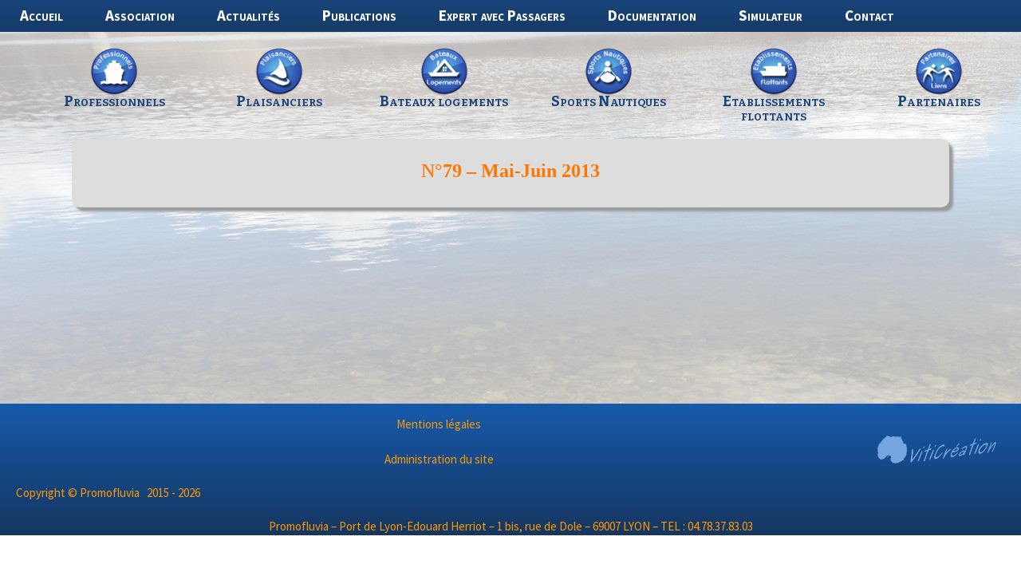

--- FILE ---
content_type: text/html; charset=UTF-8
request_url: https://promofluvia.fr/nouvelles-du-bord/n79-mai-juin-2013/
body_size: 10664
content:
<!DOCTYPE html>
<!--[if IE 7]><html class="ie ie7" dir="ltr" lang="fr-FR"><![endif]-->
<!--[if IE 8]><html class="ie ie8" dir="ltr" lang="fr-FR"><![endif]-->
<!--[if !(IE 7) | !(IE 8)  ]><!--><html dir="ltr" lang="fr-FR"><!--<![endif]-->
<head>
	<meta charset="UTF-8">
	<meta name="viewport" content="width=device-width">
	<meta name="author" lang="fr" content="VitiCreation">
	
	<link rel="profile" href="http://gmpg.org/xfn/11">
	<link rel="pingback" href="">
	<!--[if lt IE 9]><script src="https://promofluvia.fr/wp-content/themes/base-viticreation/js/html5.js"></script>	<![endif]-->
	<link rel="shortcut icon" type="image/x-icon" href="https://promofluvia.fr/wp-content/themes/promofluviaV2/images/favicon.ico" />
	<link rel="apple-touch-icon" href="https://promofluvia.fr/wp-content/themes/promofluviaV2/images/safari-icon.png" />
	<link rel="apple-touch-icon-precomposed" href="https://promofluvia.fr/wp-content/themes/promofluviaV2/images/safari-icon.png" />
	
	  
		<!-- All in One SEO 4.9.3 - aioseo.com -->
		<title>N°79 – Mai-Juin 2013 | Promofluvia</title>
	<meta name="robots" content="max-image-preview:large" />
	<link rel="canonical" href="https://promofluvia.fr/nouvelles-du-bord/n79-mai-juin-2013/" />
	<meta name="generator" content="All in One SEO (AIOSEO) 4.9.3" />
		<script type="application/ld+json" class="aioseo-schema">
			{"@context":"https:\/\/schema.org","@graph":[{"@type":"BreadcrumbList","@id":"https:\/\/promofluvia.fr\/nouvelles-du-bord\/n79-mai-juin-2013\/#breadcrumblist","itemListElement":[{"@type":"ListItem","@id":"https:\/\/promofluvia.fr#listItem","position":1,"name":"Home","item":"https:\/\/promofluvia.fr","nextItem":{"@type":"ListItem","@id":"https:\/\/promofluvia.fr\/nouvelles-du-bord\/#listItem","name":"Nouvelles du Bord"}},{"@type":"ListItem","@id":"https:\/\/promofluvia.fr\/nouvelles-du-bord\/#listItem","position":2,"name":"Nouvelles du Bord","item":"https:\/\/promofluvia.fr\/nouvelles-du-bord\/","nextItem":{"@type":"ListItem","@id":"https:\/\/promofluvia.fr\/nouvelles-du-bord\/n79-mai-juin-2013\/#listItem","name":"N\u00b079 &#8211; Mai-Juin 2013"},"previousItem":{"@type":"ListItem","@id":"https:\/\/promofluvia.fr#listItem","name":"Home"}},{"@type":"ListItem","@id":"https:\/\/promofluvia.fr\/nouvelles-du-bord\/n79-mai-juin-2013\/#listItem","position":3,"name":"N\u00b079 &#8211; Mai-Juin 2013","previousItem":{"@type":"ListItem","@id":"https:\/\/promofluvia.fr\/nouvelles-du-bord\/#listItem","name":"Nouvelles du Bord"}}]},{"@type":"Organization","@id":"https:\/\/promofluvia.fr\/#organization","name":"Promofluvia","description":"Un flot d'id\u00e9es pour la voie d'eau","url":"https:\/\/promofluvia.fr\/"},{"@type":"WebPage","@id":"https:\/\/promofluvia.fr\/nouvelles-du-bord\/n79-mai-juin-2013\/#webpage","url":"https:\/\/promofluvia.fr\/nouvelles-du-bord\/n79-mai-juin-2013\/","name":"N\u00b079 \u2013 Mai-Juin 2013 | Promofluvia","inLanguage":"fr-FR","isPartOf":{"@id":"https:\/\/promofluvia.fr\/#website"},"breadcrumb":{"@id":"https:\/\/promofluvia.fr\/nouvelles-du-bord\/n79-mai-juin-2013\/#breadcrumblist"},"datePublished":"2016-02-07T17:32:32+01:00","dateModified":"2016-02-07T17:32:32+01:00"},{"@type":"WebSite","@id":"https:\/\/promofluvia.fr\/#website","url":"https:\/\/promofluvia.fr\/","name":"Promofluvia","description":"Un flot d'id\u00e9es pour la voie d'eau","inLanguage":"fr-FR","publisher":{"@id":"https:\/\/promofluvia.fr\/#organization"}}]}
		</script>
		<!-- All in One SEO -->

<link rel='dns-prefetch' href='//fonts.googleapis.com' />
<link rel='dns-prefetch' href='//www.googletagmanager.com' />
<script type="text/javascript">
window._wpemojiSettings = {"baseUrl":"https:\/\/s.w.org\/images\/core\/emoji\/14.0.0\/72x72\/","ext":".png","svgUrl":"https:\/\/s.w.org\/images\/core\/emoji\/14.0.0\/svg\/","svgExt":".svg","source":{"concatemoji":"https:\/\/promofluvia.fr\/wp-includes\/js\/wp-emoji-release.min.js"}};
/*! This file is auto-generated */
!function(e,a,t){var n,r,o,i=a.createElement("canvas"),p=i.getContext&&i.getContext("2d");function s(e,t){var a=String.fromCharCode,e=(p.clearRect(0,0,i.width,i.height),p.fillText(a.apply(this,e),0,0),i.toDataURL());return p.clearRect(0,0,i.width,i.height),p.fillText(a.apply(this,t),0,0),e===i.toDataURL()}function c(e){var t=a.createElement("script");t.src=e,t.defer=t.type="text/javascript",a.getElementsByTagName("head")[0].appendChild(t)}for(o=Array("flag","emoji"),t.supports={everything:!0,everythingExceptFlag:!0},r=0;r<o.length;r++)t.supports[o[r]]=function(e){if(p&&p.fillText)switch(p.textBaseline="top",p.font="600 32px Arial",e){case"flag":return s([127987,65039,8205,9895,65039],[127987,65039,8203,9895,65039])?!1:!s([55356,56826,55356,56819],[55356,56826,8203,55356,56819])&&!s([55356,57332,56128,56423,56128,56418,56128,56421,56128,56430,56128,56423,56128,56447],[55356,57332,8203,56128,56423,8203,56128,56418,8203,56128,56421,8203,56128,56430,8203,56128,56423,8203,56128,56447]);case"emoji":return!s([129777,127995,8205,129778,127999],[129777,127995,8203,129778,127999])}return!1}(o[r]),t.supports.everything=t.supports.everything&&t.supports[o[r]],"flag"!==o[r]&&(t.supports.everythingExceptFlag=t.supports.everythingExceptFlag&&t.supports[o[r]]);t.supports.everythingExceptFlag=t.supports.everythingExceptFlag&&!t.supports.flag,t.DOMReady=!1,t.readyCallback=function(){t.DOMReady=!0},t.supports.everything||(n=function(){t.readyCallback()},a.addEventListener?(a.addEventListener("DOMContentLoaded",n,!1),e.addEventListener("load",n,!1)):(e.attachEvent("onload",n),a.attachEvent("onreadystatechange",function(){"complete"===a.readyState&&t.readyCallback()})),(e=t.source||{}).concatemoji?c(e.concatemoji):e.wpemoji&&e.twemoji&&(c(e.twemoji),c(e.wpemoji)))}(window,document,window._wpemojiSettings);
</script>
<style type="text/css">
img.wp-smiley,
img.emoji {
	display: inline !important;
	border: none !important;
	box-shadow: none !important;
	height: 1em !important;
	width: 1em !important;
	margin: 0 0.07em !important;
	vertical-align: -0.1em !important;
	background: none !important;
	padding: 0 !important;
}
</style>
	<link rel='stylesheet' id='cf7ic_style-css' href='https://promofluvia.fr/wp-content/plugins/contact-form-7-image-captcha/css/cf7ic-style.css' type='text/css' media='all' />
<link rel='stylesheet' id='wpsbc-style-css' href='https://promofluvia.fr/wp-content/plugins/wp-simple-booking-calendar-premium/assets/css/style-front-end.min.css' type='text/css' media='all' />
<link rel='stylesheet' id='dashicons-css' href='https://promofluvia.fr/wp-includes/css/dashicons.min.css' type='text/css' media='all' />
<link rel='stylesheet' id='wp-block-library-css' href='https://promofluvia.fr/wp-includes/css/dist/block-library/style.min.css' type='text/css' media='all' />
<link rel='stylesheet' id='aioseo/css/src/vue/standalone/blocks/table-of-contents/global.scss-css' href='https://promofluvia.fr/wp-content/plugins/all-in-one-seo-pack/dist/Lite/assets/css/table-of-contents/global.e90f6d47.css' type='text/css' media='all' />
<link rel='stylesheet' id='classic-theme-styles-css' href='https://promofluvia.fr/wp-includes/css/classic-themes.min.css' type='text/css' media='all' />
<style id='global-styles-inline-css' type='text/css'>
body{--wp--preset--color--black: #000000;--wp--preset--color--cyan-bluish-gray: #abb8c3;--wp--preset--color--white: #ffffff;--wp--preset--color--pale-pink: #f78da7;--wp--preset--color--vivid-red: #cf2e2e;--wp--preset--color--luminous-vivid-orange: #ff6900;--wp--preset--color--luminous-vivid-amber: #fcb900;--wp--preset--color--light-green-cyan: #7bdcb5;--wp--preset--color--vivid-green-cyan: #00d084;--wp--preset--color--pale-cyan-blue: #8ed1fc;--wp--preset--color--vivid-cyan-blue: #0693e3;--wp--preset--color--vivid-purple: #9b51e0;--wp--preset--gradient--vivid-cyan-blue-to-vivid-purple: linear-gradient(135deg,rgba(6,147,227,1) 0%,rgb(155,81,224) 100%);--wp--preset--gradient--light-green-cyan-to-vivid-green-cyan: linear-gradient(135deg,rgb(122,220,180) 0%,rgb(0,208,130) 100%);--wp--preset--gradient--luminous-vivid-amber-to-luminous-vivid-orange: linear-gradient(135deg,rgba(252,185,0,1) 0%,rgba(255,105,0,1) 100%);--wp--preset--gradient--luminous-vivid-orange-to-vivid-red: linear-gradient(135deg,rgba(255,105,0,1) 0%,rgb(207,46,46) 100%);--wp--preset--gradient--very-light-gray-to-cyan-bluish-gray: linear-gradient(135deg,rgb(238,238,238) 0%,rgb(169,184,195) 100%);--wp--preset--gradient--cool-to-warm-spectrum: linear-gradient(135deg,rgb(74,234,220) 0%,rgb(151,120,209) 20%,rgb(207,42,186) 40%,rgb(238,44,130) 60%,rgb(251,105,98) 80%,rgb(254,248,76) 100%);--wp--preset--gradient--blush-light-purple: linear-gradient(135deg,rgb(255,206,236) 0%,rgb(152,150,240) 100%);--wp--preset--gradient--blush-bordeaux: linear-gradient(135deg,rgb(254,205,165) 0%,rgb(254,45,45) 50%,rgb(107,0,62) 100%);--wp--preset--gradient--luminous-dusk: linear-gradient(135deg,rgb(255,203,112) 0%,rgb(199,81,192) 50%,rgb(65,88,208) 100%);--wp--preset--gradient--pale-ocean: linear-gradient(135deg,rgb(255,245,203) 0%,rgb(182,227,212) 50%,rgb(51,167,181) 100%);--wp--preset--gradient--electric-grass: linear-gradient(135deg,rgb(202,248,128) 0%,rgb(113,206,126) 100%);--wp--preset--gradient--midnight: linear-gradient(135deg,rgb(2,3,129) 0%,rgb(40,116,252) 100%);--wp--preset--duotone--dark-grayscale: url('#wp-duotone-dark-grayscale');--wp--preset--duotone--grayscale: url('#wp-duotone-grayscale');--wp--preset--duotone--purple-yellow: url('#wp-duotone-purple-yellow');--wp--preset--duotone--blue-red: url('#wp-duotone-blue-red');--wp--preset--duotone--midnight: url('#wp-duotone-midnight');--wp--preset--duotone--magenta-yellow: url('#wp-duotone-magenta-yellow');--wp--preset--duotone--purple-green: url('#wp-duotone-purple-green');--wp--preset--duotone--blue-orange: url('#wp-duotone-blue-orange');--wp--preset--font-size--small: 13px;--wp--preset--font-size--medium: 20px;--wp--preset--font-size--large: 36px;--wp--preset--font-size--x-large: 42px;--wp--preset--spacing--20: 0.44rem;--wp--preset--spacing--30: 0.67rem;--wp--preset--spacing--40: 1rem;--wp--preset--spacing--50: 1.5rem;--wp--preset--spacing--60: 2.25rem;--wp--preset--spacing--70: 3.38rem;--wp--preset--spacing--80: 5.06rem;}:where(.is-layout-flex){gap: 0.5em;}body .is-layout-flow > .alignleft{float: left;margin-inline-start: 0;margin-inline-end: 2em;}body .is-layout-flow > .alignright{float: right;margin-inline-start: 2em;margin-inline-end: 0;}body .is-layout-flow > .aligncenter{margin-left: auto !important;margin-right: auto !important;}body .is-layout-constrained > .alignleft{float: left;margin-inline-start: 0;margin-inline-end: 2em;}body .is-layout-constrained > .alignright{float: right;margin-inline-start: 2em;margin-inline-end: 0;}body .is-layout-constrained > .aligncenter{margin-left: auto !important;margin-right: auto !important;}body .is-layout-constrained > :where(:not(.alignleft):not(.alignright):not(.alignfull)){max-width: var(--wp--style--global--content-size);margin-left: auto !important;margin-right: auto !important;}body .is-layout-constrained > .alignwide{max-width: var(--wp--style--global--wide-size);}body .is-layout-flex{display: flex;}body .is-layout-flex{flex-wrap: wrap;align-items: center;}body .is-layout-flex > *{margin: 0;}:where(.wp-block-columns.is-layout-flex){gap: 2em;}.has-black-color{color: var(--wp--preset--color--black) !important;}.has-cyan-bluish-gray-color{color: var(--wp--preset--color--cyan-bluish-gray) !important;}.has-white-color{color: var(--wp--preset--color--white) !important;}.has-pale-pink-color{color: var(--wp--preset--color--pale-pink) !important;}.has-vivid-red-color{color: var(--wp--preset--color--vivid-red) !important;}.has-luminous-vivid-orange-color{color: var(--wp--preset--color--luminous-vivid-orange) !important;}.has-luminous-vivid-amber-color{color: var(--wp--preset--color--luminous-vivid-amber) !important;}.has-light-green-cyan-color{color: var(--wp--preset--color--light-green-cyan) !important;}.has-vivid-green-cyan-color{color: var(--wp--preset--color--vivid-green-cyan) !important;}.has-pale-cyan-blue-color{color: var(--wp--preset--color--pale-cyan-blue) !important;}.has-vivid-cyan-blue-color{color: var(--wp--preset--color--vivid-cyan-blue) !important;}.has-vivid-purple-color{color: var(--wp--preset--color--vivid-purple) !important;}.has-black-background-color{background-color: var(--wp--preset--color--black) !important;}.has-cyan-bluish-gray-background-color{background-color: var(--wp--preset--color--cyan-bluish-gray) !important;}.has-white-background-color{background-color: var(--wp--preset--color--white) !important;}.has-pale-pink-background-color{background-color: var(--wp--preset--color--pale-pink) !important;}.has-vivid-red-background-color{background-color: var(--wp--preset--color--vivid-red) !important;}.has-luminous-vivid-orange-background-color{background-color: var(--wp--preset--color--luminous-vivid-orange) !important;}.has-luminous-vivid-amber-background-color{background-color: var(--wp--preset--color--luminous-vivid-amber) !important;}.has-light-green-cyan-background-color{background-color: var(--wp--preset--color--light-green-cyan) !important;}.has-vivid-green-cyan-background-color{background-color: var(--wp--preset--color--vivid-green-cyan) !important;}.has-pale-cyan-blue-background-color{background-color: var(--wp--preset--color--pale-cyan-blue) !important;}.has-vivid-cyan-blue-background-color{background-color: var(--wp--preset--color--vivid-cyan-blue) !important;}.has-vivid-purple-background-color{background-color: var(--wp--preset--color--vivid-purple) !important;}.has-black-border-color{border-color: var(--wp--preset--color--black) !important;}.has-cyan-bluish-gray-border-color{border-color: var(--wp--preset--color--cyan-bluish-gray) !important;}.has-white-border-color{border-color: var(--wp--preset--color--white) !important;}.has-pale-pink-border-color{border-color: var(--wp--preset--color--pale-pink) !important;}.has-vivid-red-border-color{border-color: var(--wp--preset--color--vivid-red) !important;}.has-luminous-vivid-orange-border-color{border-color: var(--wp--preset--color--luminous-vivid-orange) !important;}.has-luminous-vivid-amber-border-color{border-color: var(--wp--preset--color--luminous-vivid-amber) !important;}.has-light-green-cyan-border-color{border-color: var(--wp--preset--color--light-green-cyan) !important;}.has-vivid-green-cyan-border-color{border-color: var(--wp--preset--color--vivid-green-cyan) !important;}.has-pale-cyan-blue-border-color{border-color: var(--wp--preset--color--pale-cyan-blue) !important;}.has-vivid-cyan-blue-border-color{border-color: var(--wp--preset--color--vivid-cyan-blue) !important;}.has-vivid-purple-border-color{border-color: var(--wp--preset--color--vivid-purple) !important;}.has-vivid-cyan-blue-to-vivid-purple-gradient-background{background: var(--wp--preset--gradient--vivid-cyan-blue-to-vivid-purple) !important;}.has-light-green-cyan-to-vivid-green-cyan-gradient-background{background: var(--wp--preset--gradient--light-green-cyan-to-vivid-green-cyan) !important;}.has-luminous-vivid-amber-to-luminous-vivid-orange-gradient-background{background: var(--wp--preset--gradient--luminous-vivid-amber-to-luminous-vivid-orange) !important;}.has-luminous-vivid-orange-to-vivid-red-gradient-background{background: var(--wp--preset--gradient--luminous-vivid-orange-to-vivid-red) !important;}.has-very-light-gray-to-cyan-bluish-gray-gradient-background{background: var(--wp--preset--gradient--very-light-gray-to-cyan-bluish-gray) !important;}.has-cool-to-warm-spectrum-gradient-background{background: var(--wp--preset--gradient--cool-to-warm-spectrum) !important;}.has-blush-light-purple-gradient-background{background: var(--wp--preset--gradient--blush-light-purple) !important;}.has-blush-bordeaux-gradient-background{background: var(--wp--preset--gradient--blush-bordeaux) !important;}.has-luminous-dusk-gradient-background{background: var(--wp--preset--gradient--luminous-dusk) !important;}.has-pale-ocean-gradient-background{background: var(--wp--preset--gradient--pale-ocean) !important;}.has-electric-grass-gradient-background{background: var(--wp--preset--gradient--electric-grass) !important;}.has-midnight-gradient-background{background: var(--wp--preset--gradient--midnight) !important;}.has-small-font-size{font-size: var(--wp--preset--font-size--small) !important;}.has-medium-font-size{font-size: var(--wp--preset--font-size--medium) !important;}.has-large-font-size{font-size: var(--wp--preset--font-size--large) !important;}.has-x-large-font-size{font-size: var(--wp--preset--font-size--x-large) !important;}
.wp-block-navigation a:where(:not(.wp-element-button)){color: inherit;}
:where(.wp-block-columns.is-layout-flex){gap: 2em;}
.wp-block-pullquote{font-size: 1.5em;line-height: 1.6;}
</style>
<link rel='stylesheet' id='contact-form-7-css' href='https://promofluvia.fr/wp-content/plugins/contact-form-7/includes/css/styles.css' type='text/css' media='all' />
<link rel='stylesheet' id='wpfts_front_styles-css' href='https://promofluvia.fr/wp-content/plugins/fulltext-search-pro/style/wpfts_front_styles.css' type='text/css' media='all' />
<link rel='stylesheet' id='wp-lightbox-2.min.css-css' href='https://promofluvia.fr/wp-content/plugins/wp-lightbox-2/styles/lightbox.min.css' type='text/css' media='all' />
<link rel='stylesheet' id='font-promo-css' href='http://fonts.googleapis.com/css?family=Nova+Slim&#038;ver=6.1.9' type='text/css' media='all' />
<link rel='stylesheet' id='base2013-fonts-css' href='//fonts.googleapis.com/css?family=Source+Sans+Pro%3A300%2C400%2C700%2C300italic%2C400italic%2C700italic%7CBitter%3A400%2C700&#038;subset=latin%2Clatin-ext' type='text/css' media='all' />
<link rel='stylesheet' id='genericons-css' href='https://promofluvia.fr/wp-content/themes/base-viticreation/fonts/genericons.css' type='text/css' media='all' />
<link rel='stylesheet' id='style-css' href='https://promofluvia.fr/wp-content/themes/promofluviaV2/style.css' type='text/css' media='all' />
<link rel='stylesheet' id='vititabs-css' href='https://promofluvia.fr/wp-content/plugins/viti-shortcodes/css/styles.css' type='text/css' media='all' />
<link rel='stylesheet' id='__EPYT__style-css' href='https://promofluvia.fr/wp-content/plugins/youtube-embed-plus/styles/ytprefs.min.css' type='text/css' media='all' />
<style id='__EPYT__style-inline-css' type='text/css'>

                .epyt-gallery-thumb {
                        width: 33.333%;
                }
                
</style>
<script type='text/javascript' src='https://promofluvia.fr/wp-includes/js/jquery/jquery.min.js' id='jquery-core-js'></script>
<script type='text/javascript' src='https://promofluvia.fr/wp-includes/js/jquery/jquery-migrate.min.js' id='jquery-migrate-js'></script>
<script type='text/javascript' src='https://promofluvia.fr/wp-content/plugins/viti-shortcodes/js/viti-tabs.js' id='vititabs-js'></script>
<script type='text/javascript' id='__ytprefs__-js-extra'>
/* <![CDATA[ */
var _EPYT_ = {"ajaxurl":"https:\/\/promofluvia.fr\/wp-admin\/admin-ajax.php","security":"e43e25d7df","gallery_scrolloffset":"20","eppathtoscripts":"https:\/\/promofluvia.fr\/wp-content\/plugins\/youtube-embed-plus\/scripts\/","eppath":"https:\/\/promofluvia.fr\/wp-content\/plugins\/youtube-embed-plus\/","epresponsiveselector":"[\"iframe.__youtube_prefs_widget__\"]","epdovol":"1","version":"14.2.4","evselector":"iframe.__youtube_prefs__[src], iframe[src*=\"youtube.com\/embed\/\"], iframe[src*=\"youtube-nocookie.com\/embed\/\"]","ajax_compat":"","maxres_facade":"eager","ytapi_load":"light","pause_others":"","stopMobileBuffer":"1","facade_mode":"","not_live_on_channel":""};
/* ]]> */
</script>
<script type='text/javascript' src='https://promofluvia.fr/wp-content/plugins/youtube-embed-plus/scripts/ytprefs.min.js' id='__ytprefs__-js'></script>
<link rel="https://api.w.org/" href="https://promofluvia.fr/wp-json/" /><meta name="generator" content="WordPress 6.1.9" />
<link rel='shortlink' href='https://promofluvia.fr/?p=1475' />
<link rel="alternate" type="application/json+oembed" href="https://promofluvia.fr/wp-json/oembed/1.0/embed?url=https%3A%2F%2Fpromofluvia.fr%2Fnouvelles-du-bord%2Fn79-mai-juin-2013%2F" />
<link rel="alternate" type="text/xml+oembed" href="https://promofluvia.fr/wp-json/oembed/1.0/embed?url=https%3A%2F%2Fpromofluvia.fr%2Fnouvelles-du-bord%2Fn79-mai-juin-2013%2F&#038;format=xml" />
<meta name="generator" content="Site Kit by Google 1.170.0" />	<style type="text/css">
		#imgfixe { width:100%; height: auto;}
		#headimg { margin: 0 auto; width: 100%; padding: 0;position : relative;}
		#headimg img { position:absolute; width: 100%;height: 100%;top:0; left:0;}
	</style>
<style type="text/css"></style>
</head>

<body class="ndb-template-default single single-ndb postid-1475">
	<div id="page" class="hfeed site">
				<div id="navbar" class="navbar clear">
			<nav id="site-navigation" class="navigation main-navigation" role="navigation">
				<h3 class="menu-toggle">Menu</h3>
				<a class="screen-reader-text skip-link" href="#content" title="Aller au contenu">Aller au contenu</a>
				<div class="menu-menu-principal-container"><ul id="menu-menu-principal" class="nav-menu"><li id="menu-item-1587" class="menu-item menu-item-type-post_type menu-item-object-page menu-item-home menu-item-1587"><a href="https://promofluvia.fr/">Accueil</a></li>
<li id="menu-item-1610" class="menu-item menu-item-type-custom menu-item-object-custom menu-item-has-children menu-item-1610"><a>Association</a>
<ul class="sub-menu">
	<li id="menu-item-1602" class="menu-item menu-item-type-post_type menu-item-object-page menu-item-1602"><a href="https://promofluvia.fr/qui-sommes-nous/">Qui sommes nous ?</a></li>
	<li id="menu-item-1598" class="menu-item menu-item-type-post_type menu-item-object-page menu-item-1598"><a href="https://promofluvia.fr/adherer-a-promofluvia/">Adhérer à Promofluvia</a></li>
	<li id="menu-item-1659" class="menu-item menu-item-type-post_type_archive menu-item-object-partenaires menu-item-1659"><a href="https://promofluvia.fr/partenaires/">Partenaires</a></li>
<li id="menu-item-1651" class="menu-item menu-item-type-post_type menu-item-object-page menu-item-1651"><a href="https://promofluvia.fr/connexion/">Espace adhérents</a></</li>
</ul>
</li>
<li id="menu-item-1604" class="menu-item menu-item-type-taxonomy menu-item-object-category menu-item-has-children menu-item-1604"><a href="https://promofluvia.fr/categorie/actualites-promofluvia/">Actualités</a>
<ul class="sub-menu">
	<li id="menu-item-2652" class="menu-item menu-item-type-taxonomy menu-item-object-category menu-item-2652"><a href="https://promofluvia.fr/categorie/transport-fluvial/">Transport fluvial</a></li>
	<li id="menu-item-2680" class="menu-item menu-item-type-taxonomy menu-item-object-category menu-item-2680"><a href="https://promofluvia.fr/categorie/vie-fluviale/">Vie fluviale</a></li>
	<li id="menu-item-1599" class="menu-item menu-item-type-post_type menu-item-object-page menu-item-1599"><a href="https://promofluvia.fr/calendrier-des-salles/">Calendrier des salles</a></li>
	<li id="menu-item-1605" class="menu-item menu-item-type-taxonomy menu-item-object-category menu-item-1605"><a href="https://promofluvia.fr/categorie/petites-annonces/">Petites annonces</a></li>
</ul>
</li>
<li id="menu-item-1609" class="menu-item menu-item-type-custom menu-item-object-custom menu-item-has-children menu-item-1609"><a>Publications</a>
<ul class="sub-menu">
	<li id="menu-item-1607" class="menu-item menu-item-type-custom menu-item-object-custom menu-item-1607"><a href="/nouvelles-du-bord">Nouvelles du Bord</a></li>
	<li id="menu-item-1608" class="menu-item menu-item-type-custom menu-item-object-custom menu-item-1608"><a href="/cinq-a-sept">5 A 7</a></li>
	<li id="menu-item-1614" class="menu-item menu-item-type-taxonomy menu-item-object-category menu-item-1614"><a href="https://promofluvia.fr/categorie/conferences-debats/">Conférences Débats</a></li>
	<li id="menu-item-1606" class="menu-item menu-item-type-taxonomy menu-item-object-category menu-item-1606"><a href="https://promofluvia.fr/categorie/publications/">Bibliographie</a></li>
	<li id="menu-item-1807" class="menu-item menu-item-type-post_type menu-item-object-post menu-item-1807"><a href="https://promofluvia.fr/atlas-sdis/">Atlas SDIS</a></li>
</ul>
</li>
<li id="menu-item-1784" class="menu-item menu-item-type-post_type menu-item-object-page menu-item-has-children menu-item-1784"><a href="https://promofluvia.fr/formation-expert-passagers/">Expert avec Passagers</a>
<ul class="sub-menu">
	<li id="menu-item-1808" class="menu-item menu-item-type-post_type menu-item-object-page menu-item-1808"><a href="https://promofluvia.fr/formation-expert-passagers/">Formation chez Promofluvia</a></li>
	<li id="menu-item-2169" class="menu-item menu-item-type-post_type menu-item-object-page menu-item-2169"><a href="https://promofluvia.fr/obligations-legales/">Agrément et Obligations légales</a></li>
	<li id="menu-item-1785" class="menu-item menu-item-type-post_type menu-item-object-page menu-item-1785"><a href="https://promofluvia.fr/calendrier-des-formations-expert-passagers/">Calendrier et inscription</a></li>
	<li id="menu-item-1600" class="menu-item menu-item-type-post_type menu-item-object-page menu-item-1600"><a href="https://promofluvia.fr/plan-dacces/">Plan d’accès</a></li>
</ul>
</li>
<li id="menu-item-1620" class="menu-item menu-item-type-custom menu-item-object-custom menu-item-has-children menu-item-1620"><a>Documentation</a>
<ul class="sub-menu">
	<li id="menu-item-1621" class="menu-item menu-item-type-custom menu-item-object-custom menu-item-has-children menu-item-1621"><a>Règlementation</a>
	<ul class="sub-menu">
		<li id="menu-item-2796" class="menu-item menu-item-type-taxonomy menu-item-object-category menu-item-2796"><a href="https://promofluvia.fr/categorie/rgp/">RGP</a></li>
		<li id="menu-item-2770" class="menu-item menu-item-type-taxonomy menu-item-object-category menu-item-2770"><a href="https://promofluvia.fr/categorie/reglements-particuliers-de-police/">RPP</a></li>
		<li id="menu-item-2774" class="menu-item menu-item-type-taxonomy menu-item-object-category menu-item-2774"><a href="https://promofluvia.fr/categorie/avis-a-la-batellerie/">Avis à la batellerie N°1</a></li>
		<li id="menu-item-1729" class="menu-item menu-item-type-post_type menu-item-object-page menu-item-1729"><a href="https://promofluvia.fr/faq-reglementation/">F.A.Q.</a></li>
	</ul>
</li>
	<li id="menu-item-1622" class="menu-item menu-item-type-custom menu-item-object-custom menu-item-has-children menu-item-1622"><a>Informations</a>
	<ul class="sub-menu">
		<li id="menu-item-1624" class="menu-item menu-item-type-custom menu-item-object-custom menu-item-1624"><a target="_blank" rel="noopener" href="https://www.inforhone.fr/?showBandeau=1">info Rhône</a></li>
		<li id="menu-item-1625" class="menu-item menu-item-type-custom menu-item-object-custom menu-item-1625"><a href="https://navigation-saone-mediterranee.vnf.fr/">Navigation Saone Méditerrannée</a></li>
		<li id="menu-item-1626" class="menu-item menu-item-type-custom menu-item-object-custom menu-item-1626"><a target="_blank" rel="noopener">Chômage</a></li>
		<li id="menu-item-1627" class="menu-item menu-item-type-custom menu-item-object-custom menu-item-1627"><a target="_blank" rel="noopener" href="https://www.vigicrues.gouv.fr/">Vigicrues</a></li>
		<li id="menu-item-1595" class="menu-item menu-item-type-post_type menu-item-object-page menu-item-1595"><a href="https://promofluvia.fr/glossaire/">Glossaire</a></li>
		<li id="menu-item-1730" class="menu-item menu-item-type-post_type menu-item-object-page menu-item-1730"><a href="https://promofluvia.fr/faq-informations/">F.A.Q.</a></li>
	</ul>
</li>
	<li id="menu-item-1783" class="menu-item menu-item-type-taxonomy menu-item-object-category menu-item-1783"><a href="https://promofluvia.fr/categorie/vivre-le-fleuve/">Vivre le fleuve</a></li>
	<li id="menu-item-2873" class="menu-item menu-item-type-taxonomy menu-item-object-category menu-item-2873"><a href="https://promofluvia.fr/categorie/cartographie/carto-guides/">Carto Guides</a></li>
	<li id="menu-item-2119" class="menu-item menu-item-type-post_type menu-item-object-page menu-item-2119"><a href="https://promofluvia.fr/bibliotheque/">Bibliothèques</a></li>
</ul>
</li>
<li id="menu-item-1588" class="menu-item menu-item-type-post_type menu-item-object-page menu-item-has-children menu-item-1588"><a href="https://promofluvia.fr/simulateur/">Simulateur</a>
<ul class="sub-menu">
	<li id="menu-item-1639" class="menu-item menu-item-type-post_type menu-item-object-page menu-item-1639"><a href="https://promofluvia.fr/simulateur/">Présentation</a></li>
	<li id="menu-item-1634" class="menu-item menu-item-type-custom menu-item-object-custom menu-item-1634"><a target="_blank" rel="noopener" href="https://www.institutfluvia.fr/formations-details.php?idformation=216">Formation (Site de Fluvia)</a></li>
	<li id="menu-item-1826" class="menu-item menu-item-type-post_type menu-item-object-page menu-item-1826"><a href="https://promofluvia.fr/pour-une-seance-decouverte-du-simulateur/">Séance découverte</a></li>
	<li id="menu-item-2539" class="menu-item menu-item-type-post_type menu-item-object-page menu-item-2539"><a href="https://promofluvia.fr/calendrier-formations-simulateur/">Calendrier formations simulateur</a></li>
</ul>
</li>
<li id="menu-item-1591" class="menu-item menu-item-type-post_type menu-item-object-page menu-item-1591"><a href="https://promofluvia.fr/nous-contacter/">Contact</a></li>
</ul></div>			</nav><!-- #site-navigation -->
		</div><!-- #navbar -->
		<div id="navbar-espaces">
			<ul>
				<li>
					<a href="/categorie/espaces/professionnels" title="Espace professionnels">
						<img class="logo-theme" src="https://promofluvia.fr/wp-content/themes/promofluviaV2//images/logos-themes/professionnels.png" alt="" />
						<img class="logo-theme hover" src="https://promofluvia.fr/wp-content/themes/promofluviaV2//images/logos-themes/professionnels-hover.png" alt="" />
						<span>Professionnels</span>
					</a>
				</li>
				<li>
					<a href="/categorie/espaces/plaisanciers" title="Espace plaisanciers">
						<img class="logo-theme" src="https://promofluvia.fr/wp-content/themes/promofluviaV2//images/logos-themes/plaisanciers.png" alt="" />
						<img class="logo-theme hover" src="https://promofluvia.fr/wp-content/themes/promofluviaV2//images/logos-themes/plaisanciers-hover.png" alt="" />
						<span>Plaisanciers</span>
					</a>
				</li>
				<li>
					<a href="/categorie/espaces/bateaux-logement" title="Bateaux logements">
						<img class="logo-theme" src="https://promofluvia.fr/wp-content/themes/promofluviaV2//images/logos-themes/bateaux-logements.png" alt="" />
						<img class="logo-theme hover" src="https://promofluvia.fr/wp-content/themes/promofluviaV2//images/logos-themes/bateaux-logements-hover.png" alt="" />
						<span>Bateaux logements</span>
					</a>
				</li>
				<li>
					<a href="/categorie/espaces/sports-et-loisirs" title="Sports Nautiques">
						<img class="logo-theme" src="https://promofluvia.fr/wp-content/themes/promofluviaV2//images/logos-themes/sports-nautiques.png" alt="" />
						<img class="logo-theme hover" src="https://promofluvia.fr/wp-content/themes/promofluviaV2//images/logos-themes/sports-nautiques-hover.png" alt="" />
						<span>Sports Nautiques</span>
					</a>
				</li>
				<li>
					<a href="/categorie/espaces/etablissements-flottants" title="Etablissements flottants">
						<img class="logo-theme" src="https://promofluvia.fr/wp-content/themes/promofluviaV2//images/logos-themes/etablissements-flottants.png" alt="" />
						<img class="logo-theme hover" src="https://promofluvia.fr/wp-content/themes/promofluviaV2//images/logos-themes/etablissements-flottants-hover.png" alt="" />
						<span>Etablissements flottants</span>
					</a>
				</li>
				<li>
					<a href="/partenaires" title="Partenaires">
						<img class="logo-theme" src="https://promofluvia.fr/wp-content/themes/promofluviaV2//images/logos-themes/partenaires.png" alt="" />
						<img class="logo-theme hover" src="https://promofluvia.fr/wp-content/themes/promofluviaV2//images/logos-themes/partenaires-hover.png" alt="" />
						<span>Partenaires</span>
					</a>
				</li>
			</ul>
			<div class="clear"></div>
		</div><!-- #navbar -->

		<div id="main" class="site-main">

	<div id="primary" class="content-area">
		<div id="content" class="site-content" role="main">

			
<article id="post-1475" class="post-1475 ndb type-ndb status-publish hentry">
	<header class="entry-header">

				<h1 class="entry-title">N°79 &#8211; Mai-Juin 2013</h1>
		

	<div class="entry-meta">
					</div><!-- .entry-meta -->
	</header><!-- .entry-header -->

	
		<div class="entry-content">
							</div><!-- .entry-content -->
	<!--
	<footer class="entry-meta">
		
			</footer>
	-->
</article><!-- #post -->

		</div><!-- #content -->
	</div><!-- #primary -->

		<div class="clear"></div>
	</div><!-- #main -->
	<p class="clear"></p>
	<footer id="footer" role="contentinfo">
				<div id="creation-top" class="creation">
			<a href="https://viticreation.fr" title="Creation de sites internet vitrine et ecommerce, Hébergement de sites internet, Formations, Viticreation">
				<img src="https://promofluvia.fr/wp-content/themes/promofluviaV2/images/footer/viticreation.png" alt="Réalisation VitiCréation" />
			</a>
		</div><!--creation-->
		<div id="mentions">
			<a href="https://promofluvia.fr/mentions-legales">Mentions légales</a><br>
			<br>
			<a href="/wp-login.php">Administration du site</a>
		</div>
		<div id="mentions">
<!--
		<div id="login">
			<a href="/wp-login.php">Administration du site</a>
		</div>
			<a href="https://promofluvia.fr/mentions-legales">Mentions légales</a><br>
			<br>
			<a href="/wp-login.php">Administration du site</a>
		</div>
-->
		<div id="copyright">	Copyright &copy;&nbsp;Promofluvia&nbsp;&nbsp;&nbsp;2015 - 2026	</div>

		<div id="adresse">Promofluvia – Port de Lyon-Edouard Herriot – 1&nbsp;bis,&nbsp;rue&nbsp;de&nbsp;Dole&nbsp;–&nbsp;69007&nbsp;LYON&nbsp;–&nbsp;TEL&nbsp;:&nbsp;04.78.37.83.03</div>
		<div id="creation-bottom" class="creation">
			<a href="https://viticreation.fr" title="Creation de sites internet vitrine et ecommerce, Hébergement de sites internet, Formations, Viticreation">
				<img src="https://promofluvia.fr/wp-content/themes/promofluviaV2/images/footer/viticreation.png" alt="Réalisation VitiCréation" />
			</a>
		</div><!--creation-->
		<div class="clear"></div>
	</footer>
</div><!-- #page -->

<script type='text/javascript' src='https://promofluvia.fr/wp-includes/js/jquery/ui/core.min.js' id='jquery-ui-core-js'></script>
<script type='text/javascript' src='https://promofluvia.fr/wp-includes/js/jquery/ui/datepicker.min.js' id='jquery-ui-datepicker-js'></script>
<script type='text/javascript' id='jquery-ui-datepicker-js-after'>
jQuery(function(jQuery){jQuery.datepicker.setDefaults({"closeText":"Fermer","currentText":"Aujourd\u2019hui","monthNames":["janvier","f\u00e9vrier","mars","avril","mai","juin","juillet","ao\u00fbt","septembre","octobre","novembre","d\u00e9cembre"],"monthNamesShort":["Jan","F\u00e9v","Mar","Avr","Mai","Juin","Juil","Ao\u00fbt","Sep","Oct","Nov","D\u00e9c"],"nextText":"Suivant","prevText":"Pr\u00e9c\u00e9dent","dayNames":["dimanche","lundi","mardi","mercredi","jeudi","vendredi","samedi"],"dayNamesShort":["dim","lun","mar","mer","jeu","ven","sam"],"dayNamesMin":["D","L","M","M","J","V","S"],"dateFormat":"d MM yy","firstDay":1,"isRTL":false});});
</script>
<script type='text/javascript' id='wpsbc-script-js-extra'>
/* <![CDATA[ */
var wpsbc = {"ajax_url":"https:\/\/promofluvia.fr\/wp-admin\/admin-ajax.php","search_form_nonce":"38436fba0e","search_date_format":"d MM yy","calendar_months_to_jump":""};
/* ]]> */
</script>
<script type='text/javascript' src='https://promofluvia.fr/wp-content/plugins/wp-simple-booking-calendar-premium/assets/js/script-front-end.min.js' id='wpsbc-script-js'></script>
<script type='text/javascript' src='https://promofluvia.fr/wp-content/plugins/contact-form-7/includes/swv/js/index.js' id='swv-js'></script>
<script type='text/javascript' id='contact-form-7-js-extra'>
/* <![CDATA[ */
var wpcf7 = {"api":{"root":"https:\/\/promofluvia.fr\/wp-json\/","namespace":"contact-form-7\/v1"}};
/* ]]> */
</script>
<script type='text/javascript' src='https://promofluvia.fr/wp-content/plugins/contact-form-7/includes/js/index.js' id='contact-form-7-js'></script>
<script type='text/javascript' id='wp-jquery-lightbox-js-extra'>
/* <![CDATA[ */
var JQLBSettings = {"fitToScreen":"0","resizeSpeed":"400","displayDownloadLink":"0","navbarOnTop":"0","loopImages":"","resizeCenter":"","marginSize":"0","linkTarget":"","help":"","prevLinkTitle":"previous image","nextLinkTitle":"next image","prevLinkText":"\u00ab Previous","nextLinkText":"Next \u00bb","closeTitle":"close image gallery","image":"Image ","of":" of ","download":"Download","jqlb_overlay_opacity":"80","jqlb_overlay_color":"#000000","jqlb_overlay_close":"1","jqlb_border_width":"10","jqlb_border_color":"#ffffff","jqlb_border_radius":"0","jqlb_image_info_background_transparency":"100","jqlb_image_info_bg_color":"#ffffff","jqlb_image_info_text_color":"#000000","jqlb_image_info_text_fontsize":"10","jqlb_show_text_for_image":"1","jqlb_next_image_title":"next image","jqlb_previous_image_title":"previous image","jqlb_next_button_image":"https:\/\/promofluvia.fr\/wp-content\/plugins\/wp-lightbox-2\/styles\/images\/next.gif","jqlb_previous_button_image":"https:\/\/promofluvia.fr\/wp-content\/plugins\/wp-lightbox-2\/styles\/images\/prev.gif","jqlb_maximum_width":"","jqlb_maximum_height":"","jqlb_show_close_button":"1","jqlb_close_image_title":"close image gallery","jqlb_close_image_max_heght":"22","jqlb_image_for_close_lightbox":"https:\/\/promofluvia.fr\/wp-content\/plugins\/wp-lightbox-2\/styles\/images\/closelabel.gif","jqlb_keyboard_navigation":"1","jqlb_popup_size_fix":"0"};
/* ]]> */
</script>
<script type='text/javascript' src='https://promofluvia.fr/wp-content/plugins/wp-lightbox-2/js/dist/wp-lightbox-2.min.js' id='wp-jquery-lightbox-js'></script>
<script type='text/javascript' src='https://promofluvia.fr/wp-content/themes/base-viticreation/js/functions.js' id='base2013-script-js'></script>
<script type='text/javascript' src='https://promofluvia.fr/wp-content/plugins/youtube-embed-plus/scripts/fitvids.min.js' id='__ytprefsfitvids__-js'></script>
<script>
	jQuery(document).ready(function($){
		var tabImages=new Array();
//		ih=parseInt($("#imgfixe").outerHeight());
//		alert($("#imgfixe").outerHeight())
//		iw=parseInt($("#imgfixe").outerWidth());
//		ww=parseInt($(window).width());
//		h = ih * ww / iw;
//		$("#headimg").css({"height":h});
		$("#headimg").css({"height":$("#imgfixe").outerHeight()})
		$("#imgfixe").hide();
					tabImages[1]="imgfixe.jpg";
					tabImages[2]="slide-1.jpg";
					tabImages[3]="slide-2.jpg";
					tabImages[4]="slide-3.jpg";
					tabImages[5]="slide-4.jpg";
					tabImages[6]="slide-5.jpg";
		;
		var nbImages=6;
		if( nbImages >0 ) {
			for( var i=nbImages; i>=1; i-- ) {
				$("#headimg").prepend('<img class="slide" id="img'+i+'" src="https://promofluvia.fr/wp-content/themes/promofluviaV2/images/header/'+tabImages[i]+'"/>');
			}

		$("#headimg img.slide:gt(0)").hide();
		$("#headimg img.slide").last().show().css("z-index",-100);

		function animation(){
			var num_image=Math.floor(Math.random()*nbImages)+1;
			var $image_suivante=jQuery("#img"+num_image);
			var $image_precedente=jQuery("#headimg img:visible").first();
			if($image_suivante.attr("id")!=$image_precedente.attr("id")) {
				$image_suivante.fadeIn(1000);
				$image_precedente.fadeOut(1500);
			}
			return false;
		}

		setInterval(animation,2500);
		}
	});
</script>
<script>jQuery(document).ready(function($){
	$("body").append('<img id="top-return" src="https://promofluvia.fr/wp-content/themes/promofluviaV2/images/scroll-top.png">');
	$("body").css('position', 'relative');

	$('#top-return').css({
        'display'    :   'block',
        'position'   :   'fixed',
        'right'      :   '20px',
        'bottom'     :   '20px',
        'opacity'    :   '0.9',
        'z-index'    :   '2000'
    });
	$('#top-return').click(function(){ jQuery('html,body').animate({scrollTop: 0}, 'slow'); return false;});

	$('#top-return').hide();

	if( $('#colophon').length ) {
		var hf = parseInt( $('#colophon').height() );
	} else {
		if( $('#footer').length ) {
			var hf = parseInt( $('#footer').height() );
		} else {
			var hf = 0;
		}
	}

	$(window).scroll(function(){
        if( $(window).scrollTop() > 30) {
            $('#top-return').fadeIn(600);

			pos = $("#page").height() - $(window).height() - $(window).scrollTop();
			if( pos < hf )
				$('#top-return').css("bottom", Math.max( hf - pos, 20) );
		} else
            $('#top-return').fadeOut(600);
    });
})

</script>    <script type="text/javascript">
        jQuery(document).ready(function ($) {

            for (let i = 0; i < document.forms.length; ++i) {
                let form = document.forms[i];
				if ($(form).attr("method") != "get") { $(form).append('<input type="hidden" name="oexJ-PayZR" value=".w8@FIdEk4Ja" />'); }
if ($(form).attr("method") != "get") { $(form).append('<input type="hidden" name="JFUnicxNuypXRT" value=".45J7DF9Agyv" />'); }
if ($(form).attr("method") != "get") { $(form).append('<input type="hidden" name="OTgVULiSbcQ" value="LhBvTp]j4" />'); }
            }

            $(document).on('submit', 'form', function () {
				if ($(this).attr("method") != "get") { $(this).append('<input type="hidden" name="oexJ-PayZR" value=".w8@FIdEk4Ja" />'); }
if ($(this).attr("method") != "get") { $(this).append('<input type="hidden" name="JFUnicxNuypXRT" value=".45J7DF9Agyv" />'); }
if ($(this).attr("method") != "get") { $(this).append('<input type="hidden" name="OTgVULiSbcQ" value="LhBvTp]j4" />'); }
                return true;
            });

            jQuery.ajaxSetup({
                beforeSend: function (e, data) {

                    if (data.type !== 'POST') return;

                    if (typeof data.data === 'object' && data.data !== null) {
						data.data.append("oexJ-PayZR", ".w8@FIdEk4Ja");
data.data.append("JFUnicxNuypXRT", ".45J7DF9Agyv");
data.data.append("OTgVULiSbcQ", "LhBvTp]j4");
                    }
                    else {
                        data.data = data.data + '&oexJ-PayZR=.w8@FIdEk4Ja&JFUnicxNuypXRT=.45J7DF9Agyv&OTgVULiSbcQ=LhBvTp]j4';
                    }
                }
            });

        });
    </script>
	</body>
</html>
